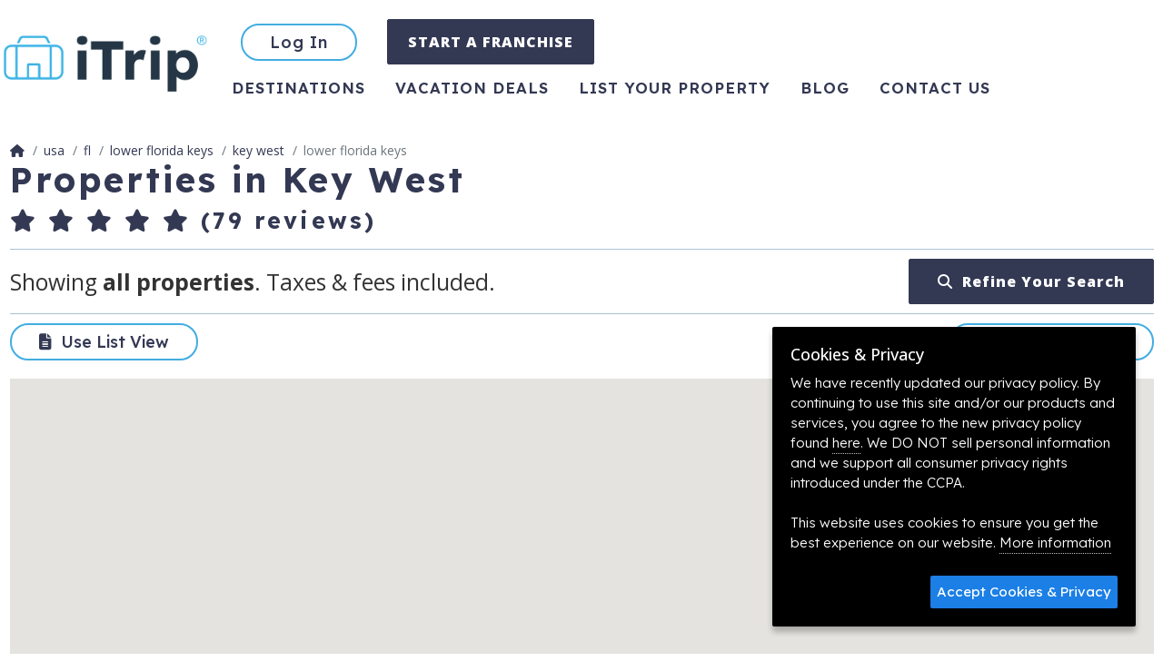

--- FILE ---
content_type: text/html; charset=UTF-8
request_url: https://www.itrip.net/vacation-rentals/usa/fl/key-west?show_map=1
body_size: 13790
content:
<!DOCTYPE html>
<html lang="en-US">
	<head>
		<meta charset="UTF-8" />
		<title>Key West Vacation  Rentals on iTrip.net</title>
		<meta name="viewport" content="width=device-width, initial-scale=1.0">
		<meta name="title" content="Key West Vacation  Rentals" />
		<meta name="keywords" content=""/>
		<meta name="description" content=""/>
		<meta name="robots" content="index,follow,noydir,noodp" />
		<meta name="googlebot" content="index,follow"/> 		<link rel= "canonical" href="https://www.itrip.net/vacation-rentals/usa/fl/key-west" />
		<meta name="revisit-after" content="7 days"/>
		<meta name="content-language" content="EN" />
		<meta name="google-translate-customization" content="c89272fda428c3c-0296d4f297f0cab0-g6a76393485ed0954-d"/>
		<link rel="schema.DC" href="http://purl.org/dc/elements/1.1/" />
		<link rel="schema.DCTERMS" href="http://purl.org/dc/terms/" />
		<meta name="DC.title" content="Key West Vacation  Rentals" />
		<meta property="og:title" content="Key West Vacation  Rentals" />
		<meta name="DC.publisher" content="#" />
		<meta name="DC.type" scheme="DCTERMS.DCMIType" content="Text" />
		<meta name="DC.format" content="text/html; charset=UTF-8" />
		<meta name="DC.identifier" scheme="DCTERMS.URI" content="https://www.itrip.net/" />

		<meta property="og:site_name" content="Itrip" />
		<meta property="og:locale" content="en_US" />
		<meta property="og:type" content="website" />
		<meta property="og:url" content="https://www.itrip.net/vacation-rentals/usa/fl/key-west?show_map=1" />
		<meta property="og:image" content="https://www.itrip.net/images/logo-open-graph.png" />

		<link rel="icon" type="image/png" href="/favicon/favicon-32x32.png" sizes="32x32">
		<link rel="icon" type="image/png" href="/favicon/android-chrome-192x192.png" sizes="192x192">
		<link rel="icon" type="image/png" href="/favicon/favicon-96x96.png" sizes="96x96">
		<link rel="icon" type="image/png" href="/favicon/favicon-16x16.png" sizes="16x16">
		<link rel="apple-touch-icon" sizes="57x57" href="/favicon/apple-touch-icon-57x57.png">
		<link rel="apple-touch-icon" sizes="60x60" href="/favicon/apple-touch-icon-60x60.png">
		<link rel="apple-touch-icon" sizes="72x72" href="/favicon/apple-touch-icon-72x72.png">
		<link rel="apple-touch-icon" sizes="76x76" href="/favicon/apple-touch-icon-76x76.png">
		<link rel="apple-touch-icon" sizes="114x114" href="/favicon/apple-touch-icon-114x114.png">
		<link rel="apple-touch-icon" sizes="120x120" href="/favicon/apple-touch-icon-120x120.png">
		<link rel="apple-touch-icon" sizes="144x144" href="/favicon/apple-touch-icon-144x144.png">
		<link rel="apple-touch-icon" sizes="152x152" href="/favicon/apple-touch-icon-152x152.png">
		<link rel="apple-touch-icon" sizes="180x180" href="/favicon/apple-touch-icon-180x180.png">
		<link rel="manifest" href="/favicon/manifest.json">
		<link rel="mask-icon" href="/favicon/safari-pinned-tab.svg" color="#5bbad5">
		<meta name="msapplication-TileColor" content="#da532c">
		<meta name="msapplication-TileImage" content="/favicon/mstile-144x144.png">
		<meta name="theme-color" content="#ffffff">
		<link rel="preconnect" href="https://fonts.googleapis.com">
		<link rel="preconnect" href="https://fonts.gstatic.com" crossorigin>
		<link href="https://fonts.googleapis.com/css2?family=Lexend:wght@100;200;300;400;500;600;700;800;900&family=Open+Sans:wght@100;200;300;400;500;600;700;800;900&display=swap" rel="stylesheet">
		<link rel="stylesheet" type="text/css" href="https://www.itrip.net/css/www.1768261958.css" media="all" />

		<style type="text/css">
			.breadcrumb > li + li:before {padding:0 0 0 2px;}.bootstrap-select button .badge {margin-top:2px;} .property-summary a, a:hover{text-decoration:none;}		</style>
		<script type="application/ld+json">
		{
			"@context":"https://schema.org",
			"@graph": [
				{
					"@type":"WebSite",
					"@id": "#website",
					"url": "/",
					"name": "iTrip",
					"potentialAction": [
						{
							"@type": "SearchAction",
							"target": "/properties/search?destination={destination}&checkin={checkin}&checkout={checkout}&unique={unique}&num_guests={num_guests}",
							"query-input": "required name=destination name=checkin name=checkout name=unique name=num_guests"
						}
					]
				},
				{
					"@type":"Organization",
					"@id": "#organization",
					"url": "/",
					"logo": "https://www.itrip.net/images/logo-open-graph.png",
					"sameAs": [
						"https://www.facebook.com/iTripVacations",
						"https://www.instagram.com/itrip_vacations/",
						"https://twitter.com/itripnet",
						"https://www.pinterest.com/itripvacations/"
						],
					 "email": "support@itrip.net",
					 "foundingDate": "2008",
					 "name": "Itrip"
				}
			]
		}
		</script>
		<script>
			var absoluteHost = 'https://www.itrip.net'; //  #790
			(function(d) {
				var config = {
					kitId: 'xic4cjk',
			  		scriptTimeout: 3000,
					async: true
				},
				h=d.documentElement,t=setTimeout(function(){h.className=h.className.replace(/\bwf-loading\b/g,"")+" wf-inactive";},config.scriptTimeout),tk=d.createElement("script"),f=false,s=d.getElementsByTagName("script")[0],a;h.className+=" wf-loading";tk.src='https://use.typekit.net/'+config.kitId+'.js';tk.async=true;tk.onload=tk.onreadystatechange=function(){a=this.readyState;if(f||a&&a!="complete"&&a!="loaded")return;f=true;clearTimeout(t);try{Typekit.load(config)}catch(e){}};s.parentNode.insertBefore(tk,s)
			})(document);
		</script>
		<!-- Google Tag Manager -->
		<script>(function(w,d,s,l,i){w[l]=w[l]||[];w[l].push({'gtm.start':
					new Date().getTime(),event:'gtm.js'});var f=d.getElementsByTagName(s)[0],
				j=d.createElement(s),dl=l!='dataLayer'?'&l='+l:'';j.async=true;j.src=
				'https://www.googletagmanager.com/gtm.js?id='+i+dl;f.parentNode.insertBefore(j,f);
			})(window,document,'script','dataLayer','GTM-KMX5QX');</script>
		<!-- End Google Tag Manager -->
		<script>
		!function(f,b,e,v,n,t,s){if(f.fbq)return;n=f.fbq=function(){n.callMethod?
		n.callMethod.apply(n,arguments):n.queue.push(arguments)};if(!f._fbq)f._fbq=n;
		n.push=n;n.loaded=!0;n.version='2.0';n.queue=[];t=b.createElement(e);t.async=!0;
		t.src=v;s=b.getElementsByTagName(e)[0];s.parentNode.insertBefore(t,s)}(window,
		document,'script','https://connect.facebook.net/en_US/fbevents.js');
		fbq('init', '161119940885842');
		fbq('track', 'PageView');
			</script>
		<noscript><img height="1" width="1" style="display:none" src="https://www.facebook.com/tr?id=161119940885842&ev=PageView&noscript=1" /></noscript>
	</head>
	<body data-bs-spy="scroll" data-bs-target="#listing-nav" class="scrollspy-example" tabindex="0">


		<div id="booked-popup" style="display: none;">
			<a id="booked-popup-link" class="left-thumb"></a>
			<div class="d-flex align-items-center">
				<div>
					<span id="booked-popup-name"></span> just booked a vacation in <a id="booked-popup-location"></a>
				</div>
				<button type="button" class="close" onclick="$('#booked-popup').hide()" aria-hidden="true">&times;</button>
			</div>
		</div>

		<div id="alerts">
		</div>

		<div id="page-head">
			<nav id="main-nav" class="navbar navbar-expand-md" itemscope itemtype="https://schema.org/SiteNavigationElement">
				<div class="main-container p-0 d-flex">
					<button type="button" class="btn btn-link fs-5 text-decoration-none d-inline-block d-md-none" onclick="history.back()"><i class="fa-solid fa-chevron-left"></i></button>
					<div class="m-auto m-md-0">
						<a class="navbar-brand" href="/" title="iTrip">
							<img src="/images/logo15.png?1" width="140" height="42" alt="iTrip.net®" />
						</a>
					</div>


					<button class="navbar-toggler" type="button" data-bs-toggle="collapse" data-bs-target="#page-nav-items" aria-controls="navbarSupportedContent" aria-expanded="false" aria-label="Toggle navigation">
						<i class="fa-solid fa-bars"></i>
					</button>
					<div class="collapse navbar-collapse" id="page-nav-items">
						<div class="row gy-3">
							<ul class="col-12 d-flex mb-2">
									<li><a href="/login?action=login" class="btn btn-outline-info rounded-pill" type="button" title="Login to Your Account">Log In</a></li>
								<li><a href="https://itripfranchise.com/" class="btn btn-primary" type="button" title="Create an account">START A FRANCHISE</a></li>
								</ul>
								<ul id="nav-bottom" class="col-12">
								<li class="active"><a href="/destinations" title="Destinations">Destinations</a></li>
								<li class=""><a href="/deals" title="Vacation Deals">Vacation Deals</a></li>
								<li class=""><a href="/get-listed" title="List Your Property">List Your Property</a></li>
								<li><a href="https://blog.itrip.net" title="Blog">Blog</a></li>
								<li class="" title="Contact"><a title="Contact" href="/contact">Contact us</a></li>
							</ul>
							</div>
					</div>
				</div>

			</nav>
			<div class="page-heading d-print-none" style="position: relative;">
							</div>
		</div>

		<div class="container-fluid ajaxParent" style="padding: 0px; min-height: 400px;">
						<script type="application/ld+json">{
    "@context": "https://schema.org",
    "@id": "vacation-rentals/usa/fl/key-west/#place",
    "@type": "City",
    "name": "Key West",
    "containedInPlace": {
        "@id": "vacation-rentals/usa/fl/lower-florida-keys/#place"
    },
    "containsPlace": [
        {
            "@id": "vacation-rentals/usa/fl/key-west/big-coppitt-key/#place"
        },
        {
            "@id": "vacation-rentals/usa/fl/key-west/big-pine-key/#place"
        },
        {
            "@id": "vacation-rentals/usa/fl/key-west/cudjoe-key/#place"
        },
        {
            "@id": "vacation-rentals/usa/fl/key-west/monthly-rentals/#place"
        },
        {
            "@id": "vacation-rentals/usa/fl/key-west/ramrod-key/#place"
        },
        {
            "@id": "vacation-rentals/usa/fl/key-west/sugarloaf-key/#place"
        },
        {
            "@id": "vacation-rentals/usa/fl/key-west/summerland-key/#place"
        },
        {
            "@id": "vacation-rentals/usa/fl/key-west/torch-keys/#place"
        },
        {
            "@id": "key-west-vacation-rental/lotus-blossom /#accomodation"
        },
        {
            "@id": "key-west-vacation-rental/cocktails-dreams /#accomodation"
        },
        {
            "@id": "summerland-key-vacation-rental/the-salty-sailfish /#accomodation"
        },
        {
            "@id": "big-pine-key-vacation-rental/castaway-on-the-keys /#accomodation"
        }
    ],
    "image": "https://s3.amazonaws.com/st1.itrip.net/upload/1600/keywestvacationpropertymangement.1548699138.jpg",
    "description": "Our Key West vacation rentals offer a tropical retreat in one of Florida's most beautiful destinations. iTrip Vacations Key West manages vacation rentals along 20 islands in the lower Florida Keys from Key West to Layton. Key West is Florida's most southern point located only 90 miles from Cuba. This proximity ensures visitors experience Cuban influence while enjoying fun activities and attractions. Start the trip enjoying the view or planning a snorkeling cruise to see marine life. Other outdoor activities in Key West include fishing, sailing, jet skiing, and bicycle tours, to name a few. The city also has natural attractions and parks. For example, Key West Garden Club features tropical gardens set in historical Fort West Martello Tower. The Florida Keys Eco-Discovery Center offers interactive exhibits that showcase plants and animals. One of the top attractions, Mote Marine Laboratory, features living coral and tropical fish. For a more remote retreat, take a ferry to Dry Tortugas National Park and its seven islands, Fort Jefferson, and stunning secluded beaches. On land, one of the most notable areas is Duval Street, a hot spot for dining, mingling and shopping. The street runs north and south from the Gulf of Mexico to the Atlantic Ocean. Measuring over a mile in length, this strip houses several attractions and serves as the primary spot for nightlife and entertainment. While walking, browse locally owned boutiques, attend a party, admire art galleries and dine on authentic cuisine. Located on the northern end of Duval Street, Mallory Square is a waterfront plaza full of performers, restaurants and shops. The plaza welcomes acrobats, musicians, jugglers and sword swallowers to entertain guests during the Sunset Celebration street fair held every evening. Also on Duval Street, families have access to Oldest House Museum and Garden, Butterfly and Nature Conservancy, San Carlos Institute and historic St. Paul's Episcopal Church. The best way to see attractions and learn about the area is sightseeing tours. Many visitors choose Old Town Trolley, perfect for people-watching, or join a local guide for a personalized experience. For more must-see sites, visit Ernest Hemingway House and Museum, Key West Lighthouse, USCGC Ingham Maritime Museum and Southernmost Point. As the southernmost publicly accessible place in the U.S., Southernmost Point ranks among the most photographed attractions in Key West. You can also visit Key Colony and Marathon, home to beaches, attractions and shopping. Those who book a Key West vacation rental also enjoy attending signature events. From fishing tournaments and flag football to foodie festivals and wellness events, the area welcomes everyone to celebrate coastal living in style. Fantasy Fest, Goombay Festival, Hemingway Days and Key West Craft Show draw thousands every year. While it's easy to get lost in fun activities, sampling Key West's food scene delivers new flavors and local culture. The area has its own signature cuisine featuring fresh catches, however guests can also try Cuban, Italian and pizza, steaks, and sushi. Local staples such as conch fritters and chowder, stone crabs, lobster and hog fish delight seafood lovers. Just don't forget to order a slice of key lime pie, the official treat in the Keys. Get started and browse our Key West vacation rentals. Own a vacation home? Meet our Key West vacation property management team."
}</script>			<div class="main-container" id="search">
				<div class="row" id="search-header">
					<div class="col-md-12">
									<script type="application/ld+json">{
    "@context": "https://schema.org",
    "@type": "BreadcrumbList",
    "itemListElement": [
        {
            "@type": "ListItem",
            "position": 1,
            "item": {
                "@id": "#website",
                "name": "Home",
                "type": "Website"
            }
        },
        {
            "@type": "ListItem",
            "position": 2,
            "item": {
                "id": "destinations/#website",
                "name": "USA",
                "type": "Website"
            }
        },
        {
            "@type": "ListItem",
            "position": 3,
            "item": {
                "id": "destinations/fl/#website",
                "name": "FL",
                "type": "Website"
            }
        },
        {
            "@type": "ListItem",
            "position": 4,
            "item": {
                "id": "vacation-rentals/usa/fl/lower-florida-keys/#website",
                "name": "Lower Florida Keys",
                "type": "Website"
            }
        },
        {
            "@type": "ListItem",
            "position": 5,
            "item": {
                "id": "vacation-rentals/usa/fl/key-west/#website",
                "name": "Key West",
                "type": "Website"
            }
        },
        {
            "@type": "ListItem",
            "position": 6,
            "item": {
                "id": "vacation-rentals/usa/fl/lower-florida-keys/#touristattraction",
                "name": "Lower Florida Keys",
                "type": "TouristAttraction"
            }
        }
    ]
}</script>				<nav aria-label="breadcrumb">
					<ol class="breadcrumb ">
						<li class="breadcrumb-item">
							<a href="/" title="iTrip Home">
								<i class="fa-solid fa-house"></i>
							</a>
						</li>
						<li class="breadcrumb-item">
													<a href="/destinations" title="USA Vacation Rentals">
								<span>USA</span>
							</a>
							</li>
						<li class="breadcrumb-item">
													<a href="/destinations/fl" title="FL Vacation Rentals">
								<span>FL</span>
							</a>
							</li>
						<li class="breadcrumb-item">
													<a href="/vacation-rentals/usa/fl/lower-florida-keys" title="Lower Florida Keys Vacation Rentals">
								<span>Lower Florida Keys</span>
							</a>
							</li>
						<li class="breadcrumb-item">
													<a href="/vacation-rentals/usa/fl/key-west" title="Key West Vacation Rentals">
								<span>Key West</span>
							</a>
							</li>
						<li class="breadcrumb-item active">
													<a href="/vacation-rentals/usa/fl/lower-florida-keys" title="Lower Florida Keys">
								<span>Lower Florida Keys</span>
							</a>
							</li>
					</ol>
				</nav>
						<h1 style="font-size: 38px;">
							Properties in Key West																<div>
		<div class="rating-stars rating-stars--dark text-start fs-5 m-0">
							<i class="fa fa-star y"></i>
							<i class="fa fa-star y"></i>
							<i class="fa fa-star y"></i>
							<i class="fa fa-star y"></i>
							<i class="fa fa-star y"></i>
										(79 reviews)
					</div>
	</div>
														</h1>
					</div>
				</div>
				<div class="row" id="search-controls">
					<div class="col-12"><div id="header-divider"></div></div>
					<div class="col-12 d-md-flex justify-content-md-between" style="gap: 10px;">
						<div class="fs-5 d-md-flex align-items-center" id="search-summary">
							<div>Showing <b>all properties</b>.  Taxes &amp; fees included.</div>
						</div>
						<div>
							<div><button class="btn btn-primary w-100" id="refine-search" type="button" data-bs-toggle="collapse" data-bs-target="#search-collapse" aria-expanded="false" aria-controls="search-collapse"><i class="fa-solid fa-magnifying-glass"></i> &nbsp;Refine Your Search</button></div>
						</div>
					</div>
					<div class="collapse col-12" id="search-collapse">
						<div id="search-options">
							<form accept-charset="utf-8" action="/vacation-rentals/usa/fl/key-west" method="get" class="icon-form" id="search-form">
								<div class="row">
									<div class="col-md-8">
										<span class="h4">Occupancy Options</span>
										<div class="row">
											<div class="col-md-12">
												<div class="input-group">
													<span class="input-group-text"><i class="fa-solid fa-location-dot"></i></span>
													<input type="text" class="form-control" id="keyword" name="keyword" placeholder="Keyword" size="5" value="" />
												</div>
											</div>
										</div>
										<div class="row">
											<div class="col-md-3">
												<div class="input-group">
													<span class="input-group-text"><i class="fa-regular fa-calendar"></i></span>
													<input type="text" class="date form-control" id="checkin1" name="checkin" placeholder="Check-in" size="9" value=""/>
												</div>
											</div>
											<div class="col-md-3">
												<div class="input-group">
													<span class="input-group-text"><i class="fa-regular fa-calendar"></i></span>
													<input type="text" class="date form-control" id="checkout1" name="checkout" placeholder="Check-out" size="9" value="" />
												</div>
											</div>
											<div class="col-md-3">
												<div class="input-group">
													<span class="input-group-text"><i class="fa-regular fa-user"></i></span>
													<select name="num_guests" class="form-select" id="num_guests" >				<option value="1">Guests 1+</option>				<option value="2">Guests 2+</option>				<option value="3">Guests 3+</option>				<option value="4">Guests 4+</option>				<option value="5">Guests 5+</option>				<option value="6">Guests 6+</option>				<option value="7">Guests 7+</option>				<option value="8">Guests 8+</option>				<option value="9">Guests 9+</option>				<option value="10">Guests 10+</option>				<option value="11">Guests 11+</option>				<option value="12">Guests 12+</option>				<option value="13">Guests 13+</option>				<option value="14">Guests 14+</option>				<option value="15">Guests 15+</option>				<option value="16">Guests 16+</option>				<option value="17">Guests 17+</option>				<option value="18">Guests 18+</option>				<option value="19">Guests 19+</option>				<option value="20">Guests 20+</option>				<option value="21">Guests 21+</option>				<option value="22">Guests 22+</option>				<option value="23">Guests 23+</option>				<option value="24">Guests 24+</option>				<option value="25">Guests 25+</option>				<option value="26">Guests 26+</option>				<option value="27">Guests 27+</option>				<option value="28">Guests 28+</option>				<option value="29">Guests 29+</option>				<option value="30">Guests 30+</option>				<option value="31">Guests 31+</option>				<option value="32">Guests 32+</option>				<option value="33">Guests 33+</option>				<option value="34">Guests 34+</option>				<option value="35">Guests 35+</option>				<option value="36">Guests 36+</option>				<option value="37">Guests 37+</option>				<option value="38">Guests 38+</option>				<option value="39">Guests 39+</option>				<option value="40">Guests 40+</option>				<option value="41">Guests 41+</option>				<option value="42">Guests 42+</option>				<option value="43">Guests 43+</option>				<option value="44">Guests 44+</option>				<option value="45">Guests 45+</option>				<option value="46">Guests 46+</option>				<option value="47">Guests 47+</option>				<option value="48">Guests 48+</option>				<option value="49">Guests 49+</option>				<option value="50">Guests 50+</option>				<option value="" selected="selected">Guests</option>			</select>												</div>
											</div>
											<div class="col-md-3">
												<div class="input-group">
													<span class="input-group-text"><i class="fa-regular fa-thumbs-up"></i></span>
													<div class="form-check">&nbsp;
														<input type="hidden" name="num_pets" value="0">
														<label class="form-check-label"><input class="form-check-input" style="appearance: checkbox;" type="checkbox" name="num_pets" value="1"/> Allows Pets</label>
													</div>
												</div>
											</div>
										</div>
										<div class="row">
											<div class="col-md-3">
												<div class="input-group">
													<span class="input-group-text"><i class="fa fa-bed"></i></span>
													<select name="num_bedrooms" class="form-select" id="num_bedrooms" >				<option value="1">1 Bedrooms</option>				<option value="2">2 Bedrooms</option>				<option value="3">3 Bedrooms</option>				<option value="4">4 Bedrooms</option>				<option value="5">5 Bedrooms</option>				<option value="6+">6+ Bedrooms</option>				<option value="" selected="selected">Bedrooms</option>			</select>												</div>
											</div>
											<div class="col-md-9">
												<div class="input-group">
													<span class="input-group-text"><i class="fa fa-credit-card"></i></span>
													<select name="min_adr" class="form-select" id="min_adr" >				<option value="100">Min $100/Night</option>				<option value="150">Min $150/Night</option>				<option value="200">Min $200/Night</option>				<option value="250">Min $250/Night</option>				<option value="300">Min $300/Night</option>				<option value="400">Min $400/Night</option>				<option value="500">Min $500/Night</option>				<option value="750">Min $750/Night</option>				<option value="" selected="selected">No Min/Night</option>			</select>													<select name="max_adr" class="form-select" id="max_adr" >				<option value="100">Max $100/Night</option>				<option value="150">Max $150/Night</option>				<option value="200">Max $200/Night</option>				<option value="250">Max $250/Night</option>				<option value="300">Max $300/Night</option>				<option value="400">Max $400/Night</option>				<option value="500">Max $500/Night</option>				<option value="750">Max $750/Night</option>				<option value="1000">Max $1000/Night</option>				<option value="" selected="selected">No Max/Night</option>			</select>												</div>
											</div>
										</div>
									</div>
									<div class="col-md-4">
										<span class="h4">Property Type</span>
										<div class="options">
											<div class="d-sm-none">
												<select name="property_type" class="form-select" id="property_type" >				<option value="Bungalow">Bungalow</option>				<option value="Cabin">Cabin</option>				<option value="Chalet">Chalet</option>				<option value="Condo">Condo</option>				<option value="Cottage">Cottage</option>				<option value="Home">Home</option>				<option value="Townhome">Townhome</option>				<option value="Villa">Villa</option>				<option value="RV Site">RV Site</option>				<option value="Boat">Boat</option>				<option value="Hotel Room">Hotel Room</option>				<option value="Apartment">Apartment</option>				<option value="" selected="selected">Any</option>			</select>											</div>
											<div class="d-none d-sm-flex flex-sm-wrap" id="property-type-checkboxes">
												<div class="form-check"><label class="form-check-label"><input name="property_types[]" class="property-type-option form-check-input" style="appearance: checkbox;" type="checkbox" value="Bungalow" id="property_types_0"  />Bungalow</label></div><div class="form-check"><label class="form-check-label"><input name="property_types[]" class="property-type-option form-check-input" style="appearance: checkbox;" type="checkbox" value="Cabin" id="property_types_1"  />Cabin</label></div><div class="form-check"><label class="form-check-label"><input name="property_types[]" class="property-type-option form-check-input" style="appearance: checkbox;" type="checkbox" value="Chalet" id="property_types_2"  />Chalet</label></div><div class="form-check"><label class="form-check-label"><input name="property_types[]" class="property-type-option form-check-input" style="appearance: checkbox;" type="checkbox" value="Condo" id="property_types_3"  />Condo</label></div><div class="form-check"><label class="form-check-label"><input name="property_types[]" class="property-type-option form-check-input" style="appearance: checkbox;" type="checkbox" value="Cottage" id="property_types_4"  />Cottage</label></div><div class="form-check"><label class="form-check-label"><input name="property_types[]" class="property-type-option form-check-input" style="appearance: checkbox;" type="checkbox" value="Home" id="property_types_5"  />Home</label></div><div class="form-check"><label class="form-check-label"><input name="property_types[]" class="property-type-option form-check-input" style="appearance: checkbox;" type="checkbox" value="Townhome" id="property_types_6"  />Townhome</label></div><div class="form-check"><label class="form-check-label"><input name="property_types[]" class="property-type-option form-check-input" style="appearance: checkbox;" type="checkbox" value="Villa" id="property_types_7"  />Villa</label></div><div class="form-check"><label class="form-check-label"><input name="property_types[]" class="property-type-option form-check-input" style="appearance: checkbox;" type="checkbox" value="RV Site" id="property_types_8"  />RV Site</label></div><div class="form-check"><label class="form-check-label"><input name="property_types[]" class="property-type-option form-check-input" style="appearance: checkbox;" type="checkbox" value="Boat" id="property_types_9"  />Boat</label></div><div class="form-check"><label class="form-check-label"><input name="property_types[]" class="property-type-option form-check-input" style="appearance: checkbox;" type="checkbox" value="Hotel Room" id="property_types_10"  />Hotel Room</label></div><div class="form-check"><label class="form-check-label"><input name="property_types[]" class="property-type-option form-check-input" style="appearance: checkbox;" type="checkbox" value="Apartment" id="property_types_11"  />Apartment</label></div>											</div>
										</div>
									</div>
								</div>
								<div class="row">
									<div class="col-md-12">
										<span class="h4">Amenities</span>
										<div class="options">
											<div class="d-sm-none">
												<select name="amenity" class="form-select" id="amenity" >				<option value="Balcony">Balcony - 23</option>				<option value="Beach Front">Beach Front - 0</option>				<option value="Big Screen TV">Big Screen TV - 36</option>				<option value="Clothes Dryer">Clothes Dryer - 44</option>				<option value="Communal Pool">Communal Pool - 9</option>				<option value="DVD">DVD - 1</option>				<option value="Dishwasher">Dishwasher - 39</option>				<option value="Fireplace">Fireplace - 0</option>				<option value="Fitness Room">Fitness Room - 2</option>				<option value="Golf Resort">Golf Resort - 1</option>				<option value="Hot Tub">Hot Tub - 0</option>				<option value="Internet Access">Internet Access - 41</option>				<option value="Jacuzzi">Jacuzzi - 0</option>				<option value="Kitchen">Kitchen - 42</option>				<option value="Kitchenette">Kitchenette - 3</option>				<option value="Mountain View">Mountain View - 0</option>				<option value="Ocean View">Ocean View - 5</option>				<option value="Patio">Patio - 36</option>				<option value="Pets Considered">Pets Considered - 21</option>				<option value="Private Pool">Private Pool - 22</option>				<option value="Refrigerator">Refrigerator - 44</option>				<option value="Satellite or Cable">Satellite or Cable - 9</option>				<option value="Ski In / Ski Out">Ski In / Ski Out - 0</option>				<option value="Ski Valet">Ski Valet - 0</option>				<option value="WIFI">WIFI - 44</option>				<option value="Washing Machine">Washing Machine - 44</option>				<option value="Water View">Water View - 27</option>				<option value="Self Check-In">Self Check-In - 44</option>				<option value="" selected="selected">Any</option>			</select>											</div>
											<div class="d-none d-sm-flex flex-sm-wrap" id="amenity-checkboxes">
												<div class="form-check"><label class="form-check-label"><input name="amenities[]" class="amenity-option form-check-input" style="appearance: checkbox;" type="checkbox" value="Balcony" id="amenities_0"  />Balcony</label></div><div class="form-check"><label class="form-check-label"><input name="amenities[]" class="amenity-option form-check-input" style="appearance: checkbox;" type="checkbox" value="Beach Front" id="amenities_1"  /><del>Beach Front</del></label></div><div class="form-check"><label class="form-check-label"><input name="amenities[]" class="amenity-option form-check-input" style="appearance: checkbox;" type="checkbox" value="Big Screen TV" id="amenities_2"  />Big Screen TV</label></div><div class="form-check"><label class="form-check-label"><input name="amenities[]" class="amenity-option form-check-input" style="appearance: checkbox;" type="checkbox" value="Clothes Dryer" id="amenities_3"  />Clothes Dryer</label></div><div class="form-check"><label class="form-check-label"><input name="amenities[]" class="amenity-option form-check-input" style="appearance: checkbox;" type="checkbox" value="Communal Pool" id="amenities_4"  />Communal Pool</label></div><div class="form-check"><label class="form-check-label"><input name="amenities[]" class="amenity-option form-check-input" style="appearance: checkbox;" type="checkbox" value="DVD" id="amenities_5"  />DVD</label></div><div class="form-check"><label class="form-check-label"><input name="amenities[]" class="amenity-option form-check-input" style="appearance: checkbox;" type="checkbox" value="Dishwasher" id="amenities_6"  />Dishwasher</label></div><div class="form-check"><label class="form-check-label"><input name="amenities[]" class="amenity-option form-check-input" style="appearance: checkbox;" type="checkbox" value="Fireplace" id="amenities_7"  /><del>Fireplace</del></label></div><div class="form-check"><label class="form-check-label"><input name="amenities[]" class="amenity-option form-check-input" style="appearance: checkbox;" type="checkbox" value="Fitness Room" id="amenities_8"  />Fitness Room</label></div><div class="form-check"><label class="form-check-label"><input name="amenities[]" class="amenity-option form-check-input" style="appearance: checkbox;" type="checkbox" value="Golf Resort" id="amenities_9"  />Golf Resort</label></div><div class="form-check"><label class="form-check-label"><input name="amenities[]" class="amenity-option form-check-input" style="appearance: checkbox;" type="checkbox" value="Hot Tub" id="amenities_10"  /><del>Hot Tub</del></label></div><div class="form-check"><label class="form-check-label"><input name="amenities[]" class="amenity-option form-check-input" style="appearance: checkbox;" type="checkbox" value="Internet Access" id="amenities_11"  />Internet Access</label></div><div class="form-check"><label class="form-check-label"><input name="amenities[]" class="amenity-option form-check-input" style="appearance: checkbox;" type="checkbox" value="Jacuzzi" id="amenities_12"  /><del>Jacuzzi</del></label></div><div class="form-check"><label class="form-check-label"><input name="amenities[]" class="amenity-option form-check-input" style="appearance: checkbox;" type="checkbox" value="Kitchen" id="amenities_13"  />Kitchen</label></div><div class="form-check"><label class="form-check-label"><input name="amenities[]" class="amenity-option form-check-input" style="appearance: checkbox;" type="checkbox" value="Kitchenette" id="amenities_14"  />Kitchenette</label></div><div class="form-check"><label class="form-check-label"><input name="amenities[]" class="amenity-option form-check-input" style="appearance: checkbox;" type="checkbox" value="Mountain View" id="amenities_15"  /><del>Mountain View</del></label></div><div class="form-check"><label class="form-check-label"><input name="amenities[]" class="amenity-option form-check-input" style="appearance: checkbox;" type="checkbox" value="Ocean View" id="amenities_16"  />Ocean View</label></div><div class="form-check"><label class="form-check-label"><input name="amenities[]" class="amenity-option form-check-input" style="appearance: checkbox;" type="checkbox" value="Patio" id="amenities_17"  />Patio</label></div><div class="form-check"><label class="form-check-label"><input name="amenities[]" class="amenity-option form-check-input" style="appearance: checkbox;" type="checkbox" value="Pets Considered" id="amenities_18"  />Pets Considered</label></div><div class="form-check"><label class="form-check-label"><input name="amenities[]" class="amenity-option form-check-input" style="appearance: checkbox;" type="checkbox" value="Private Pool" id="amenities_19"  />Private Pool</label></div><div class="form-check"><label class="form-check-label"><input name="amenities[]" class="amenity-option form-check-input" style="appearance: checkbox;" type="checkbox" value="Refrigerator" id="amenities_20"  />Refrigerator</label></div><div class="form-check"><label class="form-check-label"><input name="amenities[]" class="amenity-option form-check-input" style="appearance: checkbox;" type="checkbox" value="Satellite or Cable" id="amenities_21"  />Satellite or Cable</label></div><div class="form-check"><label class="form-check-label"><input name="amenities[]" class="amenity-option form-check-input" style="appearance: checkbox;" type="checkbox" value="Ski In / Ski Out" id="amenities_22"  /><del>Ski In / Ski Out</del></label></div><div class="form-check"><label class="form-check-label"><input name="amenities[]" class="amenity-option form-check-input" style="appearance: checkbox;" type="checkbox" value="Ski Valet" id="amenities_23"  /><del>Ski Valet</del></label></div><div class="form-check"><label class="form-check-label"><input name="amenities[]" class="amenity-option form-check-input" style="appearance: checkbox;" type="checkbox" value="WIFI" id="amenities_24"  />WIFI</label></div><div class="form-check"><label class="form-check-label"><input name="amenities[]" class="amenity-option form-check-input" style="appearance: checkbox;" type="checkbox" value="Washing Machine" id="amenities_25"  />Washing Machine</label></div><div class="form-check"><label class="form-check-label"><input name="amenities[]" class="amenity-option form-check-input" style="appearance: checkbox;" type="checkbox" value="Water View" id="amenities_26"  />Water View</label></div><div class="form-check"><label class="form-check-label"><input name="amenities[]" class="amenity-option form-check-input" style="appearance: checkbox;" type="checkbox" value="Self Check-In" id="amenities_27"  />Self Check-In</label></div>											</div>
										</div>
									</div>
								</div>
											<div id="form-actions" class="row">
									<input type="hidden" name="unique" value="1768395746" />
									<div class="col-md-6">
										<button type="submit" value="Search" class="btn btn-lg btn-primary" style="padding-left:0; padding-right:0; width:100%;">Search</button>
									</div>
									<div class="col-md-6">
										<a href="/vacation-rentals/usa/fl/key-west?submit1=reset" class="btn btn-lg btn-secondary" style="padding-left:0; padding-right:0;">Reset</a>
									</div>
								</div>
								</form>
						</div>
					</div>
					<div class="col-12"><div class="controls-closed" id="controls-divider"></div></div>
				</div>
				<div id="search-results">
					<div class="row" id="results-toolbar">
						<div class="col-12 d-md-flex justify-content-md-between" style="gap: 10px;">
							<div class="d-md-flex justify-content-md-between align-items-center" style="gap: 10px;">
									<div><button class="btn btn-outline-info rounded-pill w-100" id="view-switch"><i class="fa-solid fa-file-lines"></i> &nbsp;Use List View</button></div>
							</div>
							<div class="d-md-flex justify-content-md-between" style="gap: 10px;">
								<div><a href="/properties/favorites" class="btn btn-outline-info rounded-pill w-100"><i class="fa-solid fa-heart"></i> &nbsp;View Favorites</a></div>
							</div>
						</div>
					</div>
					<div class="row" id="results-body">
							<div class="col-12">
							<div id="search-map"></div>
						</div>
						</div>
				</div>
<script type="text/javascript">
var onloads = onloads || [];
var files = files || [];

onloads.push(function() {


    function adjustMapAspectRatio(mapElement) {
        // Give a bit of extra space on top and bottom to scroll away from map if necessary.
		let screenHeight = screen.height * 0.9;
        let screenWidth = screen.width;

        // Modifying this particular attribute adjusts the aspect ratio of the google map to better fit
		// the screen.
		mapElement.style.paddingBottom = (Math.round((screenHeight / screenWidth) * 100) + '%');
    }

    function loadSearchMap() {
        let mapElement = document.getElementById('search-map');
		if (mapElement != null && !mapElement.getAttribute('loaded')) {
			initializeSearchMap(mapElement, [{"id":14180,"name":"J Ferrara","itrip_headline":"J Ferrara #9: Charming Studio Oasis, Steps from Duval Street, Southernmost Point & Shared Pool!","display_name":"J Ferrara #9: Charming Studio Oasis, Steps from Duval Street, Southernmost Point & Shared Pool!","latitude":24.548790000349,"longitude":-81.801541698408,"city":"Key West","state":"FL","country":"US","num_beds":1,"num_bedrooms":0,"num_baths":1,"num_bathrooms":1,"num_sleeps":2,"display_rate":253,"display_rate_context":"night","display_rate_discount":0,"display_deal":"","display_deal_color":"","disclaimers":null,"cover_photo_360_url":"https:\/\/s3.amazonaws.com\/st1.itrip.net\/upload\/360\/01_10169_howe_street.1768139856.jpg","cover_photo_360_position":"41% 62%","slug":"key-west-vacation-rental\/j-ferrara","is_favorite":false},{"id":16000,"name":"The Sunset Serenity","itrip_headline":"Sunset Serenity \u2013 3BR Open Water Oasis On Summerland Key Boat Dockage, Stunning Views & Pet Friendly","display_name":"Sunset Serenity \u2013 3BR Open Water Oasis On Summerland Key Boat Dockage, Stunning Views & Pet Friendly","latitude":24.657702918472,"longitude":-81.446025991342,"city":"Summerland Key","state":"FL","country":"US","num_beds":5,"num_bedrooms":3,"num_baths":2,"num_bathrooms":2,"num_sleeps":8,"display_rate":10957,"display_rate_context":"month","display_rate_discount":0,"display_deal":"","display_deal_color":"","disclaimers":null,"cover_photo_360_url":"https:\/\/s3.amazonaws.com\/st1.itrip.net\/upload\/360\/26_474_caribbean_drive_e.1750436828.jpg","cover_photo_360_position":"41% 87%","slug":"summerland-key-vacation-rental\/the-sunset-serenity","is_favorite":false},{"id":13093,"name":"Rising Sun","itrip_headline":"Rising Sun: Unique, Round Canal Home on Big Pine Key, Offering Dock & Dog-Friendly Accommodations!","display_name":"Rising Sun: Unique, Round Canal Home on Big Pine Key, Offering Dock & Dog-Friendly Accommodations!","latitude":24.671044215689,"longitude":-81.370048500519,"city":"Big Pine Key","state":"FL","country":"US","num_beds":4,"num_bedrooms":2,"num_baths":2,"num_bathrooms":2,"num_sleeps":8,"display_rate":5021,"display_rate_context":"month","display_rate_discount":0,"display_deal":"","display_deal_color":"","disclaimers":null,"cover_photo_360_url":"https:\/\/s3.amazonaws.com\/st1.itrip.net\/upload\/360\/11_29552_constitution_avenue.1692979241.jpg","cover_photo_360_position":"57% 62%","slug":"big-pine-key-vacation-rental\/rising-sun","is_favorite":false},{"id":16486,"name":"Island Time on Washington","itrip_headline":"Island Time on Washington : Stylish 4BR Key West Home, Heated Pool, Dogs OK, Parking & Near Beaches","display_name":"Island Time on Washington : Stylish 4BR Key West Home, Heated Pool, Dogs OK, Parking & Near Beaches","latitude":24.554858238351,"longitude":-81.783028045528,"city":"Key West","state":"FL","country":"US","num_beds":6,"num_bedrooms":4,"num_baths":2,"num_bathrooms":2,"num_sleeps":10,"display_rate":9298,"display_rate_context":"month","display_rate_discount":0,"display_deal":"","display_deal_color":"","disclaimers":null,"cover_photo_360_url":"https:\/\/s3.amazonaws.com\/st1.itrip.net\/upload\/360\/0271612washingtonstreetkeywestfl33040small.1762030961.jpg","cover_photo_360_position":"57% 12%","slug":"key-west-vacation-rental\/island-time-on-washington","is_favorite":false},{"id":7144,"name":"Prime Time 2","itrip_headline":"Prime Time 2: Charming Canal Front Duplex, Your Gateway to South Pine Channel & Atlantic\/Gulf Waters","display_name":"Prime Time 2: Charming Canal Front Duplex, Your Gateway to South Pine Channel & Atlantic\/Gulf Waters","latitude":24.671272919261,"longitude":-81.36949935819,"city":"Big Pine Key","state":"FL","country":"US","num_beds":3,"num_bedrooms":2,"num_baths":1,"num_bathrooms":1,"num_sleeps":6,"display_rate":3921,"display_rate_context":"month","display_rate_discount":0,"display_deal":"","display_deal_color":"","disclaimers":null,"cover_photo_360_url":"https:\/\/s3.amazonaws.com\/st1.itrip.net\/upload\/360\/00529641constitutionavenuebigpinekeyfl33043small.1759154802.jpg","cover_photo_360_position":"91% 62%","slug":"big-pine-key-vacation-rental\/prime-time-2","is_favorite":false},{"id":9153,"name":"Breezy Palms","itrip_headline":"Breezy Palms: Exquisite Open Water Keys Paradise W\/ Spectacular Views, Dockage, Pool & Dog-Friendly!","display_name":"Breezy Palms: Exquisite Open Water Keys Paradise W\/ Spectacular Views, Dockage, Pool & Dog-Friendly!","latitude":24.659288936053,"longitude":-81.503426475379,"city":"Cudjoe Key","state":"FL","country":"US","num_beds":4,"num_bedrooms":3,"num_baths":3,"num_bathrooms":3,"num_sleeps":8,"display_rate":13450,"display_rate_context":"month","display_rate_discount":0,"display_deal":"","display_deal_color":"","disclaimers":null,"cover_photo_360_url":"https:\/\/s3.amazonaws.com\/st1.itrip.net\/upload\/360\/016469sawyerdrivecudjoekeyfl33042small.1733766560.jpg","cover_photo_360_position":"41% 37%","slug":"cudjoe-key-vacation-rental\/breezy-palms","is_favorite":false},{"id":15046,"name":"Palm Isle","itrip_headline":"Palm Isle: Tropical 2nd-Floor Unit, Shared Heated Pool, Near Duval St, Historic Seaport & Beaches","display_name":"Palm Isle: Tropical 2nd-Floor Unit, Shared Heated Pool, Near Duval St, Historic Seaport & Beaches","latitude":24.556915484309,"longitude":-81.791528254965,"city":"Key West","state":"FL","country":"US","num_beds":2,"num_bedrooms":1,"num_baths":1,"num_bathrooms":1,"num_sleeps":4,"display_rate":321,"display_rate_context":"night","display_rate_discount":0,"display_deal":"","display_deal_color":"","disclaimers":null,"cover_photo_360_url":"https:\/\/s3.amazonaws.com\/st1.itrip.net\/upload\/360\/022907whitestreetkeywestfl33040small.1729886292.jpg","cover_photo_360_position":"41% 62%","slug":"key-west-vacation-rental\/palm-isle","is_favorite":false},{"id":15202,"name":"Endless Summer Retreat","itrip_headline":"Endless Summer Retreat: Dog-Friendly 3BR Canal Front Oasis, Dockage & Easy Atlantic\/Gulf Access","display_name":"Endless Summer Retreat: Dog-Friendly 3BR Canal Front Oasis, Dockage & Easy Atlantic\/Gulf Access","latitude":24.660177085097,"longitude":-81.50498391648,"city":"Cudjoe Key","state":"FL","country":"US","num_beds":4,"num_bedrooms":3,"num_baths":2,"num_bathrooms":2,"num_sleeps":8,"display_rate":5892,"display_rate_context":"month","display_rate_discount":0,"display_deal":"","display_deal_color":"","disclaimers":null,"cover_photo_360_url":"https:\/\/s3.amazonaws.com\/st1.itrip.net\/upload\/360\/008210526thavenuecudjoekeyfl33042small.1723927549.jpg","cover_photo_360_position":"91% 62%","slug":"cudjoe-key-vacation-rental\/endless-summer-retreat","is_favorite":false},{"id":6632,"name":"Lotus Blossom","itrip_headline":"Lotus Blossom: Discover Paradise, 3BR Home W\/ Tropical Courtyard, Hot Tub & Minutes from Old Town!","display_name":"Lotus Blossom: Discover Paradise, 3BR Home W\/ Tropical Courtyard, Hot Tub & Minutes from Old Town!","latitude":24.563494125486,"longitude":-81.764356658192,"city":"Key West","state":"FL","country":"US","num_beds":3,"num_bedrooms":3,"num_baths":2,"num_bathrooms":2,"num_sleeps":6,"display_rate":4780,"display_rate_context":"month","display_rate_discount":0,"display_deal":"","display_deal_color":"","disclaimers":null,"cover_photo_360_url":"https:\/\/s3.amazonaws.com\/st1.itrip.net\/upload\/360\/3204_duck_avenue-2.1586380779.jpg","cover_photo_360_position":"57% 37%","slug":"key-west-vacation-rental\/lotus-blossom","is_favorite":false},{"id":7847,"name":"Cocktails & Dreams","itrip_headline":"Cocktails & Dreams: Modern 2nd Floor Condo, Steps from Duval St, Seaport, Waterpark, Beach & Pool!","display_name":"Cocktails & Dreams: Modern 2nd Floor Condo, Steps from Duval St, Seaport, Waterpark, Beach & Pool!","latitude":24.552374652526,"longitude":-81.80479506526,"city":"Key West","state":"FL","country":"US","num_beds":3,"num_bedrooms":2,"num_baths":1,"num_bathrooms":1,"num_sleeps":4,"display_rate":3929,"display_rate_context":"week","display_rate_discount":0,"display_deal":"","display_deal_color":"","disclaimers":null,"cover_photo_360_url":"https:\/\/s3.amazonaws.com\/st1.itrip.net\/upload\/360\/02_620_thomas_street-278.1614629207.jpg","cover_photo_360_position":"57% 62%","slug":"key-west-vacation-rental\/cocktails-dreams","is_favorite":false},{"id":9489,"name":"The Salty Sailfish","itrip_headline":"The Salty Sailfish: Live the Keys Life, Stunning Canal Front Home, Pool, Dock & Dog-Friendly Bliss!","display_name":"The Salty Sailfish: Live the Keys Life, Stunning Canal Front Home, Pool, Dock & Dog-Friendly Bliss!","latitude":24.661291383355,"longitude":-81.479710117708,"city":"Summerland Key","state":"FL","country":"US","num_beds":5,"num_bedrooms":3,"num_baths":2,"num_bathrooms":2,"num_sleeps":8,"display_rate":8594,"display_rate_context":"month","display_rate_discount":0,"display_deal":"","display_deal_color":"","disclaimers":null,"cover_photo_360_url":"https:\/\/s3.amazonaws.com\/st1.itrip.net\/upload\/360\/53_151_cutlass_lane.1714671870.jpg","cover_photo_360_position":"41% 62%","slug":"summerland-key-vacation-rental\/the-salty-sailfish","is_favorite":false},{"id":12640,"name":"Castaway On The Keys","itrip_headline":"Castaway On The Keys: Experience Spectacular Open Water Living on Bogie Channel, Pool & Dockage!","display_name":"Castaway On The Keys: Experience Spectacular Open Water Living on Bogie Channel, Pool & Dockage!","latitude":24.69887383067,"longitude":-81.348367001492,"city":"Big Pine Key","state":"FL","country":"US","num_beds":6,"num_bedrooms":4,"num_baths":3.5,"num_bathrooms":3.5,"num_sleeps":10,"display_rate":12284,"display_rate_context":"month","display_rate_discount":0,"display_deal":"","display_deal_color":"","disclaimers":null,"cover_photo_360_url":"https:\/\/s3.amazonaws.com\/st1.itrip.net\/upload\/360\/01_30989_witters_lane_ii.1705676044.jpg","cover_photo_360_position":"41% 37%","slug":"big-pine-key-vacation-rental\/castaway-on-the-keys","is_favorite":false}]);
			mapElement.setAttribute('loaded', true);
			adjustMapAspectRatio(mapElement);
		}
    }

    // This is ugly, but it's the nature of the beast with how our loading works.  We don't want the map stuff
    // to load until after Google Maps is done loading fully, so we need to set up a function that exists at the
    // global level (hence the window assignment) for when Google Maps API is done loading.
    window.itrip_LoadSearchMap = loadSearchMap;

	function loadGoogleMaps() {
		if (!document.getElementById('gmap-api')) {
			let js = document.createElement('script');
			js.id = 'gmap-api';
			js.src = "//maps.google.com/maps/api/js?sensor=false&v=beta&libraries=marker&callback=itrip_LoadSearchMap&key=AIzaSyBMnCzx_V8mtyS-TOYgdaQM1qb7Qf9zgsI";
            js.setAttribute('async', '');
			document.body.appendChild(js);
		}
	}

    // We need to make sure all our other JavaScript is loaded before Google Maps API tries to load in.
    // Trying to load too early in the process makes our JavaScript throw errors because it can't find critical
    // classes that it needs from the Google API.
	$(window).on('load', loadGoogleMaps);

    $(window).on('resize', function() {
        let mapElement = document.getElementById('search-map');
        if (mapElement != null && !mapElement.getAttribute('loaded')) {
            adjustMapAspectRatio(mapElement);
        }
    });


	$('#search-form').on('submit', function() {
        // If we are displaying results on a map, just want to update the map and not the whole page.
        let mapElement = document.getElementById('search-map');
        if (mapElement != null) {
			window.itrip_SearchMapUpdateHandler();
            $('#refine-search').click(); // Hide the search options.
        }

        // If we are showing results "normally" (i.e. not a map), let our `submit` proceed as normal.
		return (mapElement == null);
	});

    $('#search-collapse').on('show.bs.collapse hide.bs.collapse', function(event) {
        let buttonText = '<i class="fa-solid fa-magnifying-glass"></i> &nbsp;Refine Your Search';
        let addedClasses = 'controls-closed';
        let removedClasses = 'controls-opened';
        if (event.type === 'show') {
            buttonText = '<i class="fa-solid fa-chevron-up"></i> &nbsp;Hide Search Options';
            addedClasses = 'controls-opened';
            removedClasses = 'controls-closed';
        }

        $('#refine-search').html(buttonText);
        $('#controls-divider').addClass(addedClasses).removeClass(removedClasses);
	});

	$('#promotion-clear').on('click', function() {
		$('input[name="current_promotion"]').val(null);
		$('#search-form').submit();
	});

    $('#view-switch').on('click', function() {
         window.location = location.pathname + "?" + $('#search-form').serialize() + "&order_col=featured&order_dir=ASC&submit=sort";
    });

    $('#results-sorter').on('change', function () {
        window.location = $(this).val() + '&' + $('#search-form').serialize();
    });

	$('del').prev('input[name^="amenities"]').attr('disabled', true);
});
</script>
		</div>

		<footer class="container-fluid d-print-none">
			<div class="footer-main">
				<nav class="row" itemscope itemtype="https://schema.org/SiteNavigationElement">
						<div class="col-sm-6 col-lg-3">
							<a class="h3" href="/contact">Connect With Us</a>
							<div class="ms-3">
								<a class="social facebook" href="https://www.facebook.com/iTripVacations" target="_blank">
									<span class="fa-stack">
										<i class="fa-solid fa-circle fa-stack-2x"></i>
										<i class="fab fa-facebook fa-stack-2x"></i>
									</span>
								<a class="social" href="https://instagram.com/itrip_vacations/" target="_blank">
									<span class="fa-stack">
										<i class="fa-solid fa-circle fa-stack-2x"></i>
										<i class="fab fa-instagram fa-stack-1x"></i>
									</span>
								</a>
								<a class="social" href="https://twitter.com/itripnet" target="_blank">
									<span class="fa-stack">
										<i class="fa-solid fa-circle fa-stack-2x"></i>
										<i class="fab fa-twitter fa-stack-1x"></i>
									</span>
								</a>
								<a class="social" href="https://www.pinterest.com/itripvacations/" target="_blank">
									<span class="fa-stack">
										<i class="fa-solid fa-circle fa-stack-2x"></i>
										<i class="fab fa-pinterest fa-stack-1x"></i>
									</span>
								</a>
							</div>
						</div>
						<div class="col-sm-6 col-lg-3">
							<span class="h3">Vacation Rentals</span>
							<a href="/destinations">Vacation Destinations</a>
							<a href="/deals">Vacation Deals</a>
							<a href="/properties/favorites">View Favorites</a>
						</div>
						<div class="col-sm-6 col-lg-3">
							<a href="/about" class="h3">About iTrip</a>
							<a href="https://blog.itrip.net" target="_blank">Blog</a>
							<a href="/contact">Contact Us</a>
							<a href="/about">About</a>
							<a href="/about/reviews">Reviews</a>
							<a href="/worry-free-guarantee">Guarantee</a>
							<a href="/about/faq">FAQ</a>
							<a href="/about/policy">Privacy&nbsp;Policy</a>
							<div id="google_translate_element"><a href="#" onclick="return onTranslate();">Translate &nbsp; <img src="/images/translate.gif" width="40" height="22" alt="Choose Language" /></a></div>
						</div>
						<div class="col-sm-6 col-lg-3">
							<a href="/property-management" class="h3">Property Management</a>
							<a href="/get-listed">List Your Property</a>
							<a href="/about/faq">Owner FAQ</a>
							<a href="https://itripfranchise.com/index.html#selling-list" target="_blank">Benefits</a>
							<a href="https://itripfranchise.com/" target="_blank">Franchises</a>
						</div>
					</nav>
			</div>
			<div class="bg-white">
				<div class="d-flex justify-content-center align-items-center flex-wrap">
					<img class="m-2" width="190" height="92" src="/images/partner/vrbo_elite_2024.png" alt="VRBO" />
					<img class="" width="200" height="115" src="/images/partner/airbnb_horizontal.png" alt="Airbnb" />
					<img class="m-4" width="189" height="48" src="/images/partner/flipkey_blue.png" alt="Flipkey" />
				</div>
			</div>
			<div class="text-center fst-italic p-4 fw-light">
				Copyright &copy; 2008 - 2026 iTrip LLC
			</div>
		</footer>
		<div class="modal fade" id="itrip-modal" tabindex="-1" role="dialog" aria-hidden="true"><div class="modal-dialog"><div class="modal-content"></div></div></div>

<script type="text/javascript">
	var cacheVersion = '1768261958';
</script>
<script type="text/javascript" src="https://www.itrip.net/js/loader.1768261958.js"></script>

<script type="text/javascript">
	var files = files || [];

	files.push('/js/www-combined.js');

	var onloads = onloads || [];
	onloads.push(function() {

		var emergencyMessage;

		// display an emergency message instead of our cookie policy
		if (emergencyMessage) {
			showSiteMessage(emergencyMessage, 'emergency_broadcast', {expires: 1, backgroundColor: 'red'});
		}
		else {
			$('body').ihavecookies({
				title: "Cookies & Privacy",
				expires: 365,
				acceptBtnLabel: "Accept Cookies & Privacy",
				message: "We have recently updated our privacy policy. By continuing to use this site and/or our products and services, you agree to the new privacy policy found <a href=\"/about/policy\">here</a>. We DO NOT sell personal information and we support all consumer privacy rights introduced under the CCPA. <br /><br />This website uses cookies to ensure you get the best experience on our website.",
				link: "/about/policy",
				delay: 1000,
			});
		}
	});

	var onloads = onloads || [];
	var files = files || [];
	
	function cleanupOnloads() {
			onloads = [];
			files = [];
	}
	
	onloads.push(function() {
		setupITrip();
		$(document).ready(function() {
			myAjax.initAjaxObjects(document);
		});
	});


	myIncluder.includeFiles(["https://www.itrip.net/js/jquery/jquery.min.1768261958.js"], function() {
		myIncluder.includeFiles(["https://www.itrip.net/js/bootstrap.bundle.min.1768261958.js"], function() {
			myIncluder.includeFiles(files, function() {
				for (i in onloads) {
					onloads[i]();
				}
				cleanupOnloads();
			});
		});
	});
</script>
<!-- Google tag (gtag.js) -->
<script async src="https://www.googletagmanager.com/gtag/js?id=G-PXK37ZECKQ"></script>
<script>
	window.dataLayer = window.dataLayer || [];
	function gtag(){dataLayer.push(arguments);}
	gtag('js', new Date());

	gtag('config', 'G-PXK37ZECKQ');

	// At minimum, you need to specify the page_location
	gtag('event', 'page_view', {
		'page_location': 'https://www.itrip.net/vacation-rentals/usa/fl/key-west?show_map=1',
	});

	gtag('set', 'user_properties', {
		dimension1: '3134',
	});

</script>

<script type="text/javascript">
	(function(i,s,o,g,r,a,m){i['GoogleAnalyticsObject']=r;i[r]=i[r]||function(){
		(i[r].q=i[r].q||[]).push(arguments);},i[r].l=1*new Date();a=s.createElement(o),
		m=s.getElementsByTagName(o)[0];a.async=1;a.src=g;m.parentNode.insertBefore(a,m);
	})(window,document,'script','//www.google-analytics.com/analytics.js','ga');

	ga('create', 'UA-10275427-1', {cookieDomain: '.itrip.net'});
	ga('require', 'linkid', 'linkid.js');
	ga('require', 'displayfeatures');


	ga('set', 'dimension1', '3134');

	ga('send', 'pageview');


</script>




<script type="text/javascript">
/* <![CDATA[ */
	var google_conversion_id = 1011789089;
	var google_conversion_language = "en";
	var google_conversion_format = "1";
	var google_conversion_color = "ffffff";
	var google_conversion_label = "r29DCL-WzQIQodq64gM";
	var google_conversion_value = 0;
/* ]]> */
</script>
<script type="text/javascript" src="//www.googleadservices.com/pagead/conversion.js"></script>
<noscript>
	<div style="display:inline;">
	<img height="1" width="1" style="border-style:none;" alt="" src="https://www.googleadservices.com/pagead/conversion/1011789089/?value=0&amp;label=r29DCL-WzQIQodq64gM&amp;guid=ON&amp;script=0"/>
	</div>
</noscript>
<!-- Google Tag Manager (noscript) -->
<noscript><iframe src="https://www.googletagmanager.com/ns.html?id=GTM-KMX5QX" height="0" width="0" style="display:none;visibility:hidden"></iframe></noscript>
<!-- End Google Tag Manager (noscript) -->
<script defer src="https://static.cloudflareinsights.com/beacon.min.js/vcd15cbe7772f49c399c6a5babf22c1241717689176015" integrity="sha512-ZpsOmlRQV6y907TI0dKBHq9Md29nnaEIPlkf84rnaERnq6zvWvPUqr2ft8M1aS28oN72PdrCzSjY4U6VaAw1EQ==" data-cf-beacon='{"version":"2024.11.0","token":"994c86c137484cdb91e07a0432838995","server_timing":{"name":{"cfCacheStatus":true,"cfEdge":true,"cfExtPri":true,"cfL4":true,"cfOrigin":true,"cfSpeedBrain":true},"location_startswith":null}}' crossorigin="anonymous"></script>
</body>
</html>
